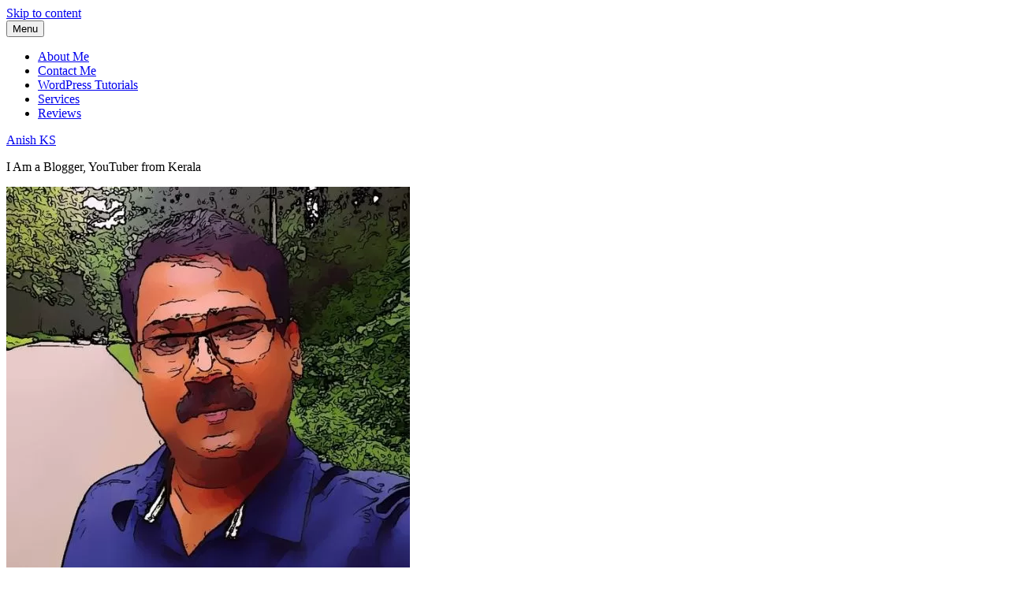

--- FILE ---
content_type: text/html; charset=utf-8
request_url: https://www.anishks.com/
body_size: 10998
content:
<!DOCTYPE html><html lang="en-US" prefix="og: https://ogp.me/ns#"><head><meta charset="UTF-8"><meta name="viewport" content="width=device-width, initial-scale=1"><title>Anish KS - Blogger, YouTuber From Kerala, Media Journalist, Online News</title><meta name="description" content="Anish KS is a Full Time Blogger From Kerala, India, Started Blogging As Profession from 2007 Handling Online Portals for Television, Media, OTT ,Agriculture Websites."/><meta name="robots" content="index, follow, max-snippet:-1, max-video-preview:-1, max-image-preview:large"/><link rel="canonical" href="https://www.anishks.com/" /><meta property="og:locale" content="en_US" /><meta property="og:type" content="website" /><meta property="og:title" content="Anish KS - Blogger, YouTuber From Kerala, Media Journalist, Online News" /><meta property="og:description" content="Anish KS is a Full Time Blogger From Kerala, India, Started Blogging As Profession from 2007 Handling Online Portals for Television, Media, OTT ,Agriculture Websites." /><meta property="og:url" content="https://www.anishks.com/" /><meta property="og:site_name" content="Anish KS" /><meta property="og:updated_time" content="2026-01-13T12:31:53+00:00" /><meta property="fb:app_id" content="269963473055637" /><meta property="og:image" content="https://www.anishks.com/images/2011/09/kerala-bloggers-anish-ks.jpg" /><meta property="og:image:secure_url" content="https://www.anishks.com/images/2011/09/kerala-bloggers-anish-ks.jpg" /><meta property="og:image:width" content="1200" /><meta property="og:image:height" content="672" /><meta property="og:image:alt" content="kerala bloggers anish ks" /><meta property="og:image:type" content="image/jpeg" /><meta property="article:published_time" content="2020-09-14T19:40:29+00:00" /><meta property="article:modified_time" content="2026-01-13T12:31:53+00:00" /><meta name="twitter:card" content="summary_large_image" /><meta name="twitter:title" content="Anish KS - Blogger, YouTuber From Kerala, Media Journalist, Online News" /><meta name="twitter:description" content="Anish KS is a Full Time Blogger From Kerala, India, Started Blogging As Profession from 2007 Handling Online Portals for Television, Media, OTT ,Agriculture Websites." /><meta name="twitter:site" content="@anishniranam" /><meta name="twitter:creator" content="@anishniranam" /><meta name="twitter:image" content="https://www.anishks.com/images/2011/09/kerala-bloggers-anish-ks.jpg" /><meta name="twitter:label1" content="Written by" /><meta name="twitter:data1" content="Anish KS" /><meta name="twitter:label2" content="Time to read" /><meta name="twitter:data2" content="Less than a minute" /> <script type="application/ld+json" class="rank-math-schema">{"@context":"https://schema.org","@graph":[{"@type":["Organization","Person"],"@id":"https://www.anishks.com/#person","name":"Anish KS","url":"https://www.anishks.com","sameAs":["https://www.facebook.com/lifeofanish","https://twitter.com/anishniranam"],"logo":{"@type":"ImageObject","@id":"https://www.anishks.com/#logo","url":"https://www.anishks.com/images/2017/05/anish-ks.jpg","contentUrl":"https://www.anishks.com/images/2017/05/anish-ks.jpg","caption":"Anish KS","inLanguage":"en-US","width":"512","height":"512"},"image":{"@id":"https://www.anishks.com/#logo"}},{"@type":"WebSite","@id":"https://www.anishks.com/#website","url":"https://www.anishks.com","name":"Anish KS","publisher":{"@id":"https://www.anishks.com/#person"},"inLanguage":"en-US","potentialAction":{"@type":"SearchAction","target":"https://www.anishks.com/?s={search_term_string}","query-input":"required name=search_term_string"}},{"@type":"ImageObject","@id":"https://www.anishks.com/images/2024/02/Facebook-Anish-KS-150x150.png","url":"https://www.anishks.com/images/2024/02/Facebook-Anish-KS-150x150.png","width":"200","height":"200","inLanguage":"en-US"},{"@type":"WebPage","@id":"https://www.anishks.com/#webpage","url":"https://www.anishks.com/","name":"Anish KS - Blogger, YouTuber From Kerala, Media Journalist, Online News","datePublished":"2020-09-14T19:40:29+00:00","dateModified":"2026-01-13T12:31:53+00:00","about":{"@id":"https://www.anishks.com/#person"},"isPartOf":{"@id":"https://www.anishks.com/#website"},"primaryImageOfPage":{"@id":"https://www.anishks.com/images/2024/02/Facebook-Anish-KS-150x150.png"},"inLanguage":"en-US"},{"@type":"Person","@id":"https://www.anishks.com/#author","name":"Anish KS","image":{"@type":"ImageObject","@id":"https://secure.gravatar.com/avatar/001727144b3f459beae38f553444e41d199cca2f592699f1e106ae2b7b39832d?s=96&amp;d=mm&amp;r=g","url":"https://secure.gravatar.com/avatar/001727144b3f459beae38f553444e41d199cca2f592699f1e106ae2b7b39832d?s=96&amp;d=mm&amp;r=g","caption":"Anish KS","inLanguage":"en-US"},"sameAs":["https://www.anishks.com/"]},{"@type":"Article","headline":"Anish KS - Blogger, YouTuber From Kerala, Media Journalist, Online News","keywords":"Anish KS","datePublished":"2020-09-14T19:40:29+00:00","dateModified":"2026-01-13T12:31:53+00:00","author":{"@id":"https://www.anishks.com/#author","name":"Anish KS"},"publisher":{"@id":"https://www.anishks.com/#person"},"description":"Anish KS is a Full Time Blogger From Kerala, India, Started Blogging As Profession from 2007 Handling Online Portals for Television, Media, OTT ,Agriculture Websites.","name":"Anish KS - Blogger, YouTuber From Kerala, Media Journalist, Online News","@id":"https://www.anishks.com/#richSnippet","isPartOf":{"@id":"https://www.anishks.com/#webpage"},"image":{"@id":"https://www.anishks.com/images/2024/02/Facebook-Anish-KS-150x150.png"},"inLanguage":"en-US","mainEntityOfPage":{"@id":"https://www.anishks.com/#webpage"}}]}</script> <link rel='dns-prefetch' href='//stats.wp.com' /><link rel='dns-prefetch' href='//v0.wordpress.com' /><link href='https://fonts.gstatic.com' crossorigin rel='preconnect' /><link href='https://fonts.googleapis.com' crossorigin rel='preconnect' /><link rel="alternate" type="application/rss+xml" title="Anish KS &raquo; Feed" href="https://www.anishks.com/feed/" /><link rel="alternate" type="application/rss+xml" title="Anish KS &raquo; Comments Feed" href="https://www.anishks.com/comments/feed/" /><link rel="alternate" title="oEmbed (JSON)" type="application/json+oembed" href="https://www.anishks.com/wp-json/oembed/1.0/embed?url=https%3A%2F%2Fwww.anishks.com%2F" /><link rel="alternate" title="oEmbed (XML)" type="text/xml+oembed" href="https://www.anishks.com/wp-json/oembed/1.0/embed?url=https%3A%2F%2Fwww.anishks.com%2F&#038;format=xml" /><style id='wp-img-auto-sizes-contain-inline-css'>img:is([sizes=auto i],[sizes^="auto," i]){contain-intrinsic-size:3000px 1500px}
/*# sourceURL=wp-img-auto-sizes-contain-inline-css */</style><style id='global-styles-inline-css'>:root{--wp--preset--aspect-ratio--square: 1;--wp--preset--aspect-ratio--4-3: 4/3;--wp--preset--aspect-ratio--3-4: 3/4;--wp--preset--aspect-ratio--3-2: 3/2;--wp--preset--aspect-ratio--2-3: 2/3;--wp--preset--aspect-ratio--16-9: 16/9;--wp--preset--aspect-ratio--9-16: 9/16;--wp--preset--color--black: #000000;--wp--preset--color--cyan-bluish-gray: #abb8c3;--wp--preset--color--white: #ffffff;--wp--preset--color--pale-pink: #f78da7;--wp--preset--color--vivid-red: #cf2e2e;--wp--preset--color--luminous-vivid-orange: #ff6900;--wp--preset--color--luminous-vivid-amber: #fcb900;--wp--preset--color--light-green-cyan: #7bdcb5;--wp--preset--color--vivid-green-cyan: #00d084;--wp--preset--color--pale-cyan-blue: #8ed1fc;--wp--preset--color--vivid-cyan-blue: #0693e3;--wp--preset--color--vivid-purple: #9b51e0;--wp--preset--color--contrast: var(--contrast);--wp--preset--color--contrast-2: var(--contrast-2);--wp--preset--color--contrast-3: var(--contrast-3);--wp--preset--color--base: var(--base);--wp--preset--color--base-2: var(--base-2);--wp--preset--color--base-3: var(--base-3);--wp--preset--color--accent: var(--accent);--wp--preset--gradient--vivid-cyan-blue-to-vivid-purple: linear-gradient(135deg,rgb(6,147,227) 0%,rgb(155,81,224) 100%);--wp--preset--gradient--light-green-cyan-to-vivid-green-cyan: linear-gradient(135deg,rgb(122,220,180) 0%,rgb(0,208,130) 100%);--wp--preset--gradient--luminous-vivid-amber-to-luminous-vivid-orange: linear-gradient(135deg,rgb(252,185,0) 0%,rgb(255,105,0) 100%);--wp--preset--gradient--luminous-vivid-orange-to-vivid-red: linear-gradient(135deg,rgb(255,105,0) 0%,rgb(207,46,46) 100%);--wp--preset--gradient--very-light-gray-to-cyan-bluish-gray: linear-gradient(135deg,rgb(238,238,238) 0%,rgb(169,184,195) 100%);--wp--preset--gradient--cool-to-warm-spectrum: linear-gradient(135deg,rgb(74,234,220) 0%,rgb(151,120,209) 20%,rgb(207,42,186) 40%,rgb(238,44,130) 60%,rgb(251,105,98) 80%,rgb(254,248,76) 100%);--wp--preset--gradient--blush-light-purple: linear-gradient(135deg,rgb(255,206,236) 0%,rgb(152,150,240) 100%);--wp--preset--gradient--blush-bordeaux: linear-gradient(135deg,rgb(254,205,165) 0%,rgb(254,45,45) 50%,rgb(107,0,62) 100%);--wp--preset--gradient--luminous-dusk: linear-gradient(135deg,rgb(255,203,112) 0%,rgb(199,81,192) 50%,rgb(65,88,208) 100%);--wp--preset--gradient--pale-ocean: linear-gradient(135deg,rgb(255,245,203) 0%,rgb(182,227,212) 50%,rgb(51,167,181) 100%);--wp--preset--gradient--electric-grass: linear-gradient(135deg,rgb(202,248,128) 0%,rgb(113,206,126) 100%);--wp--preset--gradient--midnight: linear-gradient(135deg,rgb(2,3,129) 0%,rgb(40,116,252) 100%);--wp--preset--font-size--small: 13px;--wp--preset--font-size--medium: 20px;--wp--preset--font-size--large: 36px;--wp--preset--font-size--x-large: 42px;--wp--preset--spacing--20: 0.44rem;--wp--preset--spacing--30: 0.67rem;--wp--preset--spacing--40: 1rem;--wp--preset--spacing--50: 1.5rem;--wp--preset--spacing--60: 2.25rem;--wp--preset--spacing--70: 3.38rem;--wp--preset--spacing--80: 5.06rem;--wp--preset--shadow--natural: 6px 6px 9px rgba(0, 0, 0, 0.2);--wp--preset--shadow--deep: 12px 12px 50px rgba(0, 0, 0, 0.4);--wp--preset--shadow--sharp: 6px 6px 0px rgba(0, 0, 0, 0.2);--wp--preset--shadow--outlined: 6px 6px 0px -3px rgb(255, 255, 255), 6px 6px rgb(0, 0, 0);--wp--preset--shadow--crisp: 6px 6px 0px rgb(0, 0, 0);}:where(.is-layout-flex){gap: 0.5em;}:where(.is-layout-grid){gap: 0.5em;}body .is-layout-flex{display: flex;}.is-layout-flex{flex-wrap: wrap;align-items: center;}.is-layout-flex > :is(*, div){margin: 0;}body .is-layout-grid{display: grid;}.is-layout-grid > :is(*, div){margin: 0;}:where(.wp-block-columns.is-layout-flex){gap: 2em;}:where(.wp-block-columns.is-layout-grid){gap: 2em;}:where(.wp-block-post-template.is-layout-flex){gap: 1.25em;}:where(.wp-block-post-template.is-layout-grid){gap: 1.25em;}.has-black-color{color: var(--wp--preset--color--black) !important;}.has-cyan-bluish-gray-color{color: var(--wp--preset--color--cyan-bluish-gray) !important;}.has-white-color{color: var(--wp--preset--color--white) !important;}.has-pale-pink-color{color: var(--wp--preset--color--pale-pink) !important;}.has-vivid-red-color{color: var(--wp--preset--color--vivid-red) !important;}.has-luminous-vivid-orange-color{color: var(--wp--preset--color--luminous-vivid-orange) !important;}.has-luminous-vivid-amber-color{color: var(--wp--preset--color--luminous-vivid-amber) !important;}.has-light-green-cyan-color{color: var(--wp--preset--color--light-green-cyan) !important;}.has-vivid-green-cyan-color{color: var(--wp--preset--color--vivid-green-cyan) !important;}.has-pale-cyan-blue-color{color: var(--wp--preset--color--pale-cyan-blue) !important;}.has-vivid-cyan-blue-color{color: var(--wp--preset--color--vivid-cyan-blue) !important;}.has-vivid-purple-color{color: var(--wp--preset--color--vivid-purple) !important;}.has-black-background-color{background-color: var(--wp--preset--color--black) !important;}.has-cyan-bluish-gray-background-color{background-color: var(--wp--preset--color--cyan-bluish-gray) !important;}.has-white-background-color{background-color: var(--wp--preset--color--white) !important;}.has-pale-pink-background-color{background-color: var(--wp--preset--color--pale-pink) !important;}.has-vivid-red-background-color{background-color: var(--wp--preset--color--vivid-red) !important;}.has-luminous-vivid-orange-background-color{background-color: var(--wp--preset--color--luminous-vivid-orange) !important;}.has-luminous-vivid-amber-background-color{background-color: var(--wp--preset--color--luminous-vivid-amber) !important;}.has-light-green-cyan-background-color{background-color: var(--wp--preset--color--light-green-cyan) !important;}.has-vivid-green-cyan-background-color{background-color: var(--wp--preset--color--vivid-green-cyan) !important;}.has-pale-cyan-blue-background-color{background-color: var(--wp--preset--color--pale-cyan-blue) !important;}.has-vivid-cyan-blue-background-color{background-color: var(--wp--preset--color--vivid-cyan-blue) !important;}.has-vivid-purple-background-color{background-color: var(--wp--preset--color--vivid-purple) !important;}.has-black-border-color{border-color: var(--wp--preset--color--black) !important;}.has-cyan-bluish-gray-border-color{border-color: var(--wp--preset--color--cyan-bluish-gray) !important;}.has-white-border-color{border-color: var(--wp--preset--color--white) !important;}.has-pale-pink-border-color{border-color: var(--wp--preset--color--pale-pink) !important;}.has-vivid-red-border-color{border-color: var(--wp--preset--color--vivid-red) !important;}.has-luminous-vivid-orange-border-color{border-color: var(--wp--preset--color--luminous-vivid-orange) !important;}.has-luminous-vivid-amber-border-color{border-color: var(--wp--preset--color--luminous-vivid-amber) !important;}.has-light-green-cyan-border-color{border-color: var(--wp--preset--color--light-green-cyan) !important;}.has-vivid-green-cyan-border-color{border-color: var(--wp--preset--color--vivid-green-cyan) !important;}.has-pale-cyan-blue-border-color{border-color: var(--wp--preset--color--pale-cyan-blue) !important;}.has-vivid-cyan-blue-border-color{border-color: var(--wp--preset--color--vivid-cyan-blue) !important;}.has-vivid-purple-border-color{border-color: var(--wp--preset--color--vivid-purple) !important;}.has-vivid-cyan-blue-to-vivid-purple-gradient-background{background: var(--wp--preset--gradient--vivid-cyan-blue-to-vivid-purple) !important;}.has-light-green-cyan-to-vivid-green-cyan-gradient-background{background: var(--wp--preset--gradient--light-green-cyan-to-vivid-green-cyan) !important;}.has-luminous-vivid-amber-to-luminous-vivid-orange-gradient-background{background: var(--wp--preset--gradient--luminous-vivid-amber-to-luminous-vivid-orange) !important;}.has-luminous-vivid-orange-to-vivid-red-gradient-background{background: var(--wp--preset--gradient--luminous-vivid-orange-to-vivid-red) !important;}.has-very-light-gray-to-cyan-bluish-gray-gradient-background{background: var(--wp--preset--gradient--very-light-gray-to-cyan-bluish-gray) !important;}.has-cool-to-warm-spectrum-gradient-background{background: var(--wp--preset--gradient--cool-to-warm-spectrum) !important;}.has-blush-light-purple-gradient-background{background: var(--wp--preset--gradient--blush-light-purple) !important;}.has-blush-bordeaux-gradient-background{background: var(--wp--preset--gradient--blush-bordeaux) !important;}.has-luminous-dusk-gradient-background{background: var(--wp--preset--gradient--luminous-dusk) !important;}.has-pale-ocean-gradient-background{background: var(--wp--preset--gradient--pale-ocean) !important;}.has-electric-grass-gradient-background{background: var(--wp--preset--gradient--electric-grass) !important;}.has-midnight-gradient-background{background: var(--wp--preset--gradient--midnight) !important;}.has-small-font-size{font-size: var(--wp--preset--font-size--small) !important;}.has-medium-font-size{font-size: var(--wp--preset--font-size--medium) !important;}.has-large-font-size{font-size: var(--wp--preset--font-size--large) !important;}.has-x-large-font-size{font-size: var(--wp--preset--font-size--x-large) !important;}
/*# sourceURL=global-styles-inline-css */</style><link rel='stylesheet' id='generate-google-fonts-css' href='https://fonts.googleapis.com/css?family=Lato%3A100%2C100italic%2C300%2C300italic%2Cregular%2Citalic%2C700%2C700italic%2C900%2C900italic&#038;display=auto&#038;ver=3.6.1' media='all' /><link rel="https://api.w.org/" href="https://www.anishks.com/wp-json/" /><link rel="alternate" title="JSON" type="application/json" href="https://www.anishks.com/wp-json/wp/v2/pages/4" /><link rel="EditURI" type="application/rsd+xml" title="RSD" href="https://www.anishks.com/xmlrpc.php?rsd" /><meta name="generator" content="WordPress 6.9" /><link rel='shortlink' href='https://wp.me/P4s7jf-4' /><link rel="icon" href="https://www.anishks.com/images/2017/05/cropped-anish-ks-5-32x32.jpg" sizes="32x32" /><link rel="icon" href="https://www.anishks.com/images/2017/05/cropped-anish-ks-5-192x192.jpg" sizes="192x192" /><link rel="apple-touch-icon" href="https://www.anishks.com/images/2017/05/cropped-anish-ks-5-180x180.jpg" /><meta name="msapplication-TileImage" content="https://www.anishks.com/images/2017/05/cropped-anish-ks-5-270x270.jpg" /><link type="text/css" media="all" href="https://www.anishks.com/wp-content/cache/breeze-minification/css/breeze_www-anishks-com-1-4.css?ver=1768491891" rel="stylesheet" /></head><body class="home wp-singular page-template-default page page-id-4 wp-embed-responsive wp-theme-generatepress post-image-aligned-center secondary-nav-above-header secondary-nav-aligned-right slideout-enabled slideout-both sticky-menu-fade mobile-header mobile-header-logo no-sidebar nav-below-header separate-containers header-aligned-center dropdown-hover full-width-content" itemtype="https://schema.org/WebPage" itemscope><div class="header-wrap"><a class="screen-reader-text skip-link" href="#content" title="Skip to content">Skip to content</a><nav id="secondary-navigation" aria-label="Secondary" class="secondary-navigation" itemtype="https://schema.org/SiteNavigationElement" itemscope><div class="inside-navigation grid-container grid-parent"> <button class="menu-toggle secondary-menu-toggle"> <span class="mobile-menu">Menu</span> </button><div class="main-nav"><ul id="menu-top-menu" class=" secondary-menu sf-menu"><li id="menu-item-209" class="menu-item menu-item-type-post_type menu-item-object-page menu-item-209"><a href="https://www.anishks.com/about-me/">About Me</a></li><li id="menu-item-208" class="menu-item menu-item-type-post_type menu-item-object-page menu-item-208"><a href="https://www.anishks.com/contact-us/">Contact Me</a></li><li id="menu-item-326" class="menu-item menu-item-type-taxonomy menu-item-object-category menu-item-326"><a href="https://www.anishks.com/wp-tutorial/">WordPress Tutorials</a></li><li id="menu-item-325" class="menu-item menu-item-type-post_type menu-item-object-page menu-item-325"><a href="https://www.anishks.com/seo-kerala-service/" title="Seo service">Services</a></li><li id="menu-item-205" class="menu-item menu-item-type-taxonomy menu-item-object-category menu-item-205"><a href="https://www.anishks.com/review/">Reviews</a></li></ul></div></div></nav><header class="site-header" id="masthead" aria-label="Site"  itemtype="https://schema.org/WPHeader" itemscope><div class="inside-header grid-container"><div class="site-branding"><p class="main-title" itemprop="headline"> <a href="https://www.anishks.com/" rel="home">Anish KS</a></p><p class="site-description" itemprop="description">I Am a Blogger, YouTuber from Kerala</p></div></div></header><nav id="mobile-header" itemtype="https://schema.org/SiteNavigationElement" itemscope class="main-navigation mobile-header-navigation has-branding has-menu-bar-items"><div class="inside-navigation grid-container grid-parent"><div class="site-logo mobile-header-logo"> <a href="https://www.anishks.com/" title="Anish KS" rel="home"> <picture><source srcset="https://www.anishks.com/images/2017/05/anish-ks.webp" type="image/webp"><img src="https://www.anishks.com/images/2017/05/anish-ks.jpg" alt="Anish KS" class="is-logo-image webpexpress-processed" width="512" height="512"></picture> </a></div> <button class="menu-toggle" aria-controls="mobile-menu" aria-expanded="false"> <span class="screen-reader-text">Menu</span> </button><div id="mobile-menu" class="main-nav"><ul id="menu-primary" class=" menu sf-menu"><li id="menu-item-21" class="menu-item menu-item-type-post_type menu-item-object-page menu-item-21"><a href="https://www.anishks.com/contacts/">Contact</a></li></ul></div><div class="menu-bar-items"><span class="menu-bar-item slideout-toggle hide-on-mobile "><a href="#" role="button" aria-label="Open Off-Canvas Panel"></a></span></div></div></nav><nav class="main-navigation nav-align-center has-menu-bar-items sub-menu-right" id="site-navigation" aria-label="Primary"  itemtype="https://schema.org/SiteNavigationElement" itemscope><div class="inside-navigation grid-container"> <button class="menu-toggle" aria-controls="generate-slideout-menu" aria-expanded="false"> <span class="screen-reader-text">Menu</span> </button><div id="primary-menu" class="main-nav"><ul id="menu-primary-1" class=" menu sf-menu"><li class="menu-item menu-item-type-post_type menu-item-object-page menu-item-21"><a href="https://www.anishks.com/contacts/">Contact</a></li></ul></div><div class="menu-bar-items"><span class="menu-bar-item slideout-toggle hide-on-mobile "><a href="#" role="button" aria-label="Open Off-Canvas Panel"></a></span></div></div></nav></div><div class="site grid-container container hfeed" id="page"><div class="site-content" id="content"><div class="content-area" id="primary"><main class="site-main" id="main"><article id="post-4" class="post-4 page type-page status-publish" itemtype="https://schema.org/CreativeWork" itemscope><div class="inside-article"><div class="entry-content" itemprop="text"><div class="gb-container gb-container-5b8aa9a5"><div class="gb-container gb-container-0af9db98"><div class="gb-container gb-container-bd250308"><div class='__iawmlf-post-loop-links' style='display:none;' data-iawmlf-post-links='[{&quot;id&quot;:13,&quot;href&quot;:&quot;https:\/\/www.facebook.com\/lifeofanish&quot;,&quot;archived_href&quot;:&quot;&quot;,&quot;redirect_href&quot;:&quot;https:\/\/www.facebook.com\/login\/?next=https%3A%2F%2Fwww.facebook.com%2Flifeofanish&quot;,&quot;checks&quot;:[],&quot;broken&quot;:false,&quot;last_checked&quot;:null,&quot;process&quot;:&quot;done&quot;},{&quot;id&quot;:14,&quot;href&quot;:&quot;https:\/\/profiles.wordpress.org\/anishniranam&quot;,&quot;archived_href&quot;:&quot;http:\/\/web-wp.archive.org\/web\/20250928082958\/https:\/\/profiles.wordpress.org\/anishniranam\/&quot;,&quot;redirect_href&quot;:&quot;&quot;,&quot;checks&quot;:[{&quot;date&quot;:&quot;2025-11-29 03:23:13&quot;,&quot;http_code&quot;:200},{&quot;date&quot;:&quot;2025-12-04 07:21:23&quot;,&quot;http_code&quot;:200},{&quot;date&quot;:&quot;2025-12-08 19:49:57&quot;,&quot;http_code&quot;:200},{&quot;date&quot;:&quot;2025-12-16 16:08:14&quot;,&quot;http_code&quot;:200},{&quot;date&quot;:&quot;2025-12-20 16:55:14&quot;,&quot;http_code&quot;:200},{&quot;date&quot;:&quot;2025-12-24 10:16:26&quot;,&quot;http_code&quot;:200},{&quot;date&quot;:&quot;2025-12-27 17:04:14&quot;,&quot;http_code&quot;:200},{&quot;date&quot;:&quot;2026-01-03 18:52:58&quot;,&quot;http_code&quot;:200},{&quot;date&quot;:&quot;2026-01-07 10:28:00&quot;,&quot;http_code&quot;:200},{&quot;date&quot;:&quot;2026-01-11 03:12:38&quot;,&quot;http_code&quot;:200}],&quot;broken&quot;:false,&quot;last_checked&quot;:{&quot;date&quot;:&quot;2026-01-11 03:12:38&quot;,&quot;http_code&quot;:200},&quot;process&quot;:&quot;done&quot;},{&quot;id&quot;:15,&quot;href&quot;:&quot;https:\/\/www.linkedin.com\/in\/anishniranam&quot;,&quot;archived_href&quot;:&quot;&quot;,&quot;redirect_href&quot;:&quot;&quot;,&quot;checks&quot;:[],&quot;broken&quot;:false,&quot;last_checked&quot;:null,&quot;process&quot;:&quot;done&quot;},{&quot;id&quot;:16,&quot;href&quot;:&quot;https:\/\/wa.me\/919656769350&quot;,&quot;archived_href&quot;:&quot;&quot;,&quot;redirect_href&quot;:&quot;https:\/\/api.whatsapp.com\/send\/?phone=919656769350&amp;text&amp;type=phone_number&amp;app_absent=0&quot;,&quot;checks&quot;:[],&quot;broken&quot;:false,&quot;last_checked&quot;:null,&quot;process&quot;:&quot;done&quot;}]'></div><h1 class="gb-headline gb-headline-5aff2f8c gb-headline-text">I AM<br>BLOGGER</h1><p class="gb-headline gb-headline-194b24ad gb-headline-text">Living in God&#8217;s Own Country, Kerala &#8211; Interested In Movies, Music, Politics</p><div class="gb-container gb-container-9108de52"><span class="gb-button gb-button-e9f0a5eb gb-button-text"></span><span class="gb-button gb-button-d26221fa gb-button-text"></span><span class="gb-button gb-button-3bb4e823 gb-button-text"></span></div></div><div class="gb-container gb-container-f99869e3"><h4 class="gb-headline gb-headline-df467be3"><span class="gb-headline-text"><br/></span></h4><p class="gb-headline gb-headline-5987f69a gb-headline-text">Anish KS</p></div></div></div><div class="gb-container gb-container-f9c8191c"><div class="gb-headline gb-headline-94ed267f gb-headline-text">Social Handles</div><figure class="gb-block-image gb-block-image-ed752bbc"><a href="https://www.facebook.com/lifeofanish" target="_blank" rel="noopener noreferrer nofollow"><img decoding="async" width="150" height="150" class="gb-image gb-image-ed752bbc semi-transparent-element" src="https://www.anishks.com/images/2024/02/Facebook-Anish-KS-150x150.png" alt="Facebook" title="Facebook-Anish-KS" srcset="https://www.anishks.com/images/2024/02/Facebook-Anish-KS-150x150.png 150w, https://www.anishks.com/images/2024/02/Facebook-Anish-KS-300x300.png 300w, https://www.anishks.com/images/2024/02/Facebook-Anish-KS-1024x1024.png 1024w, https://www.anishks.com/images/2024/02/Facebook-Anish-KS-1536x1536.png 1536w, https://www.anishks.com/images/2024/02/Facebook-Anish-KS-50x50.png 50w, https://www.anishks.com/images/2024/02/Facebook-Anish-KS.png 2048w" sizes="(max-width: 150px) 100vw, 150px" /></a></figure><figure class="gb-block-image gb-block-image-0e06a8b3"><a href="https://profiles.wordpress.org/anishniranam/" target="_blank" rel="noopener noreferrer nofollow"><img decoding="async" width="150" height="150" class="gb-image gb-image-0e06a8b3 semi-transparent-element" src="https://www.anishks.com/images/2024/02/WordPress-150x150.png" alt="WordPress" title="WordPress" srcset="https://www.anishks.com/images/2024/02/WordPress-150x150.png 150w, https://www.anishks.com/images/2024/02/WordPress-300x300.png 300w, https://www.anishks.com/images/2024/02/WordPress-1024x1024.png 1024w, https://www.anishks.com/images/2024/02/WordPress-50x50.png 50w, https://www.anishks.com/images/2024/02/WordPress.png 1200w" sizes="(max-width: 150px) 100vw, 150px" /></a></figure><figure class="gb-block-image gb-block-image-12d1b5f9"><a href="https://www.linkedin.com/in/anishniranam/" target="_blank" rel="noopener noreferrer nofollow"><img decoding="async" width="150" height="150" class="gb-image gb-image-12d1b5f9 semi-transparent-element" src="https://www.anishks.com/images/2024/02/Linkedin-150x150.png" alt="Linkedin" title="Linkedin" srcset="https://www.anishks.com/images/2024/02/Linkedin-150x150.png 150w, https://www.anishks.com/images/2024/02/Linkedin-300x300.png 300w, https://www.anishks.com/images/2024/02/Linkedin-50x50.png 50w, https://www.anishks.com/images/2024/02/Linkedin.png 480w" sizes="(max-width: 150px) 100vw, 150px" /></a></figure><figure class="gb-block-image gb-block-image-47bc0271"><a href="https://wa.me/919656769350" target="_blank" rel="noopener noreferrer nofollow"><img loading="lazy" decoding="async" width="150" height="150" class="gb-image gb-image-47bc0271 semi-transparent-element" src="https://www.anishks.com/images/2024/02/WhatsApp-150x150.png" alt="WhatsApp" title="WhatsApp" srcset="https://www.anishks.com/images/2024/02/WhatsApp-150x150.png 150w, https://www.anishks.com/images/2024/02/WhatsApp-298x300.png 298w, https://www.anishks.com/images/2024/02/WhatsApp-1018x1024.png 1018w, https://www.anishks.com/images/2024/02/WhatsApp-50x50.png 50w, https://www.anishks.com/images/2024/02/WhatsApp.png 1024w" sizes="auto, (max-width: 150px) 100vw, 150px" /></a></figure></div><div class="gb-container gb-container-ab737900"><div class="gb-container gb-container-2d4d9c95"><div class="gb-container gb-container-859dc1bf"><h4 class="gb-headline gb-headline-19e648bd"><span class="gb-headline-text"><br/>ABOUT ME</span></h4><h2 class="gb-headline gb-headline-c50324eb gb-headline-text">I am Leftist , I Like Ilaiyaraaja and Johnson Songs, Very Much Active in Social Media.</h2></div><div class="gb-container gb-container-c45ed665"><div class="gb-grid-wrapper gb-grid-wrapper-8848087a"><div class="gb-grid-column gb-grid-column-339602fa"><div class="gb-container gb-container-339602fa"><p class="gb-headline gb-headline-6808289c gb-headline-text">Blessed to Bron on 02 October (Gandhijayanthi Day), Started My Career as a Software Tester in Reubro International.&nbsp;Later Turned as Blogger, Interested in Search Engine Optimization. &nbsp;</p></div></div><div class="gb-grid-column gb-grid-column-aa53c5fe"><div class="gb-container gb-container-aa53c5fe"><p class="gb-headline gb-headline-c725f0ee gb-headline-text">I am a WordPress Expert, Using this Content Management System for Running My Websites/Blogs. &nbsp;</p></div></div><div class="gb-grid-column gb-grid-column-456c0cf0"><div class="gb-container gb-container-456c0cf0"><h4 class="gb-headline gb-headline-91223948 gb-headline-text">More Than 17+YEARS EXPERIENCE</h4><h4 class="gb-headline gb-headline-d4df0756 gb-headline-text">IN BLOGGING</h4></div></div><div class="gb-grid-column gb-grid-column-01002bb1"><div class="gb-container gb-container-01002bb1"><p class="gb-headline gb-headline-ab03d713 gb-headline-text">Dishtracking.com Was My First Project, Run a Community Forum and Later Started Kerala TV, Indian TV and Other Websites. &nbsp;</p></div></div></div></div><div class="gb-container gb-container-c76c0479"><h4 class="gb-headline gb-headline-d92b246f"><span class="gb-headline-text"><br/>WHAT I DO</span></h4><h2 class="gb-headline gb-headline-0b716b65 gb-headline-text">SEO, WordPress ,Social Media, Adsense, Ad Words .</h2><p>Search Engine Optimization, Social Media Marketing, Build Blogs/Websites etc.</p></div><div class="gb-container gb-container-a91880a1"><div class="gb-grid-wrapper gb-grid-wrapper-a45a59dd"></div></div></div></div><div class="gb-container gb-container-0292e792"><div class="gb-container gb-container-51841a8c"><div class="gb-container gb-container-31bd3793"><div class="gb-container gb-container-2d8cb90c"><div class="gb-container gb-container-bdab94b5"><h4 class="gb-headline gb-headline-e1e98708"><span class="gb-headline-text"><br/>M</span>Y Projects</h4><p class="has-text-align-center">Kerala TV &#8211; Online Portal For Getting Information About All Malayalam TV Channels, OTT News</p><div class="gb-container gb-container-e9522267"><div class="gb-container gb-container-d650bf45"><figure class="wp-block-image size-full is-style-rounded"><img loading="lazy" decoding="async" width="512" height="512" data-attachment-id="1091" data-permalink="https://www.anishks.com/portfolio/kerala-tv/keralatv-website/#main" data-orig-file="https://www.anishks.com/images/2021/04/keralatv-website.png" data-orig-size="512,512" data-comments-opened="1" data-image-meta="{&quot;aperture&quot;:&quot;0&quot;,&quot;credit&quot;:&quot;&quot;,&quot;camera&quot;:&quot;&quot;,&quot;caption&quot;:&quot;&quot;,&quot;created_timestamp&quot;:&quot;0&quot;,&quot;copyright&quot;:&quot;&quot;,&quot;focal_length&quot;:&quot;0&quot;,&quot;iso&quot;:&quot;0&quot;,&quot;shutter_speed&quot;:&quot;0&quot;,&quot;title&quot;:&quot;&quot;,&quot;orientation&quot;:&quot;0&quot;}" data-image-title="keralatv website" data-image-description="&lt;p&gt;keralatv website&lt;/p&gt;
" data-image-caption="&lt;p&gt;Malayalam Channel News&lt;/p&gt;
" data-medium-file="https://www.anishks.com/images/2021/04/keralatv-website-300x300.png" data-large-file="https://www.anishks.com/images/2021/04/keralatv-website.png" src="https://www.anishks.com/images/2021/04/keralatv-website.png" alt="keralatv website" class="wp-image-1091" title="Home" srcset="https://www.anishks.com/images/2021/04/keralatv-website.png 512w, https://www.anishks.com/images/2021/04/keralatv-website-300x300.png 300w, https://www.anishks.com/images/2021/04/keralatv-website-150x150.png 150w, https://www.anishks.com/images/2021/04/keralatv-website-200x200.png 200w, https://www.anishks.com/images/2021/04/keralatv-website-50x50.png 50w" sizes="auto, (max-width: 512px) 100vw, 512px" /><figcaption class="wp-element-caption">Malayalam Channel News</figcaption></figure></div><div class="gb-container gb-container-32a69f03"><div class="gb-headline gb-headline-e266c7a8 gb-headline-text">Kerala TV</div></div></div><p class="has-text-align-center">Indian Television News, OTT Releases, Web Series Online Streaming Date etc.</p><div class="gb-container gb-container-dd173ddc"><div class="gb-container gb-container-29c8817c"><figure class="wp-block-image size-full"><img loading="lazy" decoding="async" width="512" height="512" data-attachment-id="1197" data-permalink="https://www.anishks.com/portfolio/indian-television-news/indian-tv-news-2/#main" data-orig-file="https://www.anishks.com/images/2022/04/Indian-TV-News.png" data-orig-size="512,512" data-comments-opened="1" data-image-meta="{&quot;aperture&quot;:&quot;0&quot;,&quot;credit&quot;:&quot;&quot;,&quot;camera&quot;:&quot;&quot;,&quot;caption&quot;:&quot;&quot;,&quot;created_timestamp&quot;:&quot;0&quot;,&quot;copyright&quot;:&quot;&quot;,&quot;focal_length&quot;:&quot;0&quot;,&quot;iso&quot;:&quot;0&quot;,&quot;shutter_speed&quot;:&quot;0&quot;,&quot;title&quot;:&quot;&quot;,&quot;orientation&quot;:&quot;0&quot;}" data-image-title="Indian TV News" data-image-description="&lt;p&gt;Indian TV News&lt;/p&gt;
" data-image-caption="&lt;p&gt;Indian TV News&lt;/p&gt;
" data-medium-file="https://www.anishks.com/images/2022/04/Indian-TV-News-300x300.png" data-large-file="https://www.anishks.com/images/2022/04/Indian-TV-News.png" src="https://www.anishks.com/images/2022/04/Indian-TV-News.png" alt="Indian TV News" class="wp-image-1197" title="Home" srcset="https://www.anishks.com/images/2022/04/Indian-TV-News.png 512w, https://www.anishks.com/images/2022/04/Indian-TV-News-300x300.png 300w, https://www.anishks.com/images/2022/04/Indian-TV-News-150x150.png 150w, https://www.anishks.com/images/2022/04/Indian-TV-News-200x200.png 200w, https://www.anishks.com/images/2022/04/Indian-TV-News-50x50.png 50w" sizes="auto, (max-width: 512px) 100vw, 512px" /><figcaption class="wp-element-caption">Indian TV News</figcaption></figure></div><div class="gb-container gb-container-588a911f"><div class="gb-headline gb-headline-5820e1da gb-headline-text">Indian TV</div></div></div></div></div></div></div></div><div class="gb-container gb-container-3bdf2a68"><div class="gb-container gb-container-d01b83e4"><div class="gb-headline gb-headline-6352b4ce gb-headline-text">What next?</div><p class="gb-headline gb-headline-8e1b6b38 gb-headline-text">You Can Contact Me Via My Social Media Handles, Find The Facebook, X (Twitter), Instagram and Links From The Menu.</p><div class="gb-container gb-container-23e50bab"><a class="gb-button gb-button-10d169e2 gb-button-text" href="https://www.anishks.com/contact-us/">Contact Me</a><div class="gb-container gb-container-1b8404dc"><span class="gb-button gb-button-ba0d8bbd gb-button-text"></span><span class="gb-button gb-button-6ef87c7d gb-button-text"></span><span class="gb-button gb-button-29319f0b gb-button-text"></span></div></div></div></div></div></div></article></main></div></div></div><div class="site-footer"><footer class="site-info" aria-label="Site"  itemtype="https://schema.org/WPFooter" itemscope><div class="inside-site-info grid-container"><div class="copyright-bar"> Personal Website of Kerala Blogger Anish KS</div></div></footer></div><a title="Scroll back to top" aria-label="Scroll back to top" rel="nofollow" href="#" class="generate-back-to-top" data-scroll-speed="400" data-start-scroll="300" role="button"> </a><nav id="generate-slideout-menu" class="main-navigation slideout-navigation" itemtype="https://schema.org/SiteNavigationElement" itemscope><div class="inside-navigation grid-container grid-parent"><aside id="custom_html-1" class="widget_text slideout-widget widget_custom_html"><div class="textwidget custom-html-widget">This is the off canvas panel widget area.Add a menu to me.</div></aside></div></nav><div class="slideout-overlay"> <button class="slideout-exit "> <span class="screen-reader-text">Close</span> </button></div> <script type="speculationrules">{"prefetch":[{"source":"document","where":{"and":[{"href_matches":"/*"},{"not":{"href_matches":["/wp-*.php","/wp-admin/*","/images/*","/wp-content/*","/wp-content/plugins/*","/wp-content/themes/generatepress/*","/*\\?(.+)"]}},{"not":{"selector_matches":"a[rel~=\"nofollow\"]"}},{"not":{"selector_matches":".no-prefetch, .no-prefetch a"}}]},"eagerness":"conservative"}]}</script> <div id="jp-carousel-loading-overlay"><div id="jp-carousel-loading-wrapper"> <span id="jp-carousel-library-loading">&nbsp;</span></div></div><div class="jp-carousel-overlay" style="display: none;"><div class="jp-carousel-container"><div
class="jp-carousel-wrap swiper jp-carousel-swiper-container jp-carousel-transitions"
itemscope
itemtype="https://schema.org/ImageGallery"><div class="jp-carousel swiper-wrapper"></div><div class="jp-swiper-button-prev swiper-button-prev"> <svg width="25" height="24" viewBox="0 0 25 24" fill="none" xmlns="http://www.w3.org/2000/svg"> <mask id="maskPrev" mask-type="alpha" maskUnits="userSpaceOnUse" x="8" y="6" width="9" height="12"> <path d="M16.2072 16.59L11.6496 12L16.2072 7.41L14.8041 6L8.8335 12L14.8041 18L16.2072 16.59Z" fill="white"/> </mask> <g mask="url(#maskPrev)"> <rect x="0.579102" width="23.8823" height="24" fill="#FFFFFF"/> </g> </svg></div><div class="jp-swiper-button-next swiper-button-next"> <svg width="25" height="24" viewBox="0 0 25 24" fill="none" xmlns="http://www.w3.org/2000/svg"> <mask id="maskNext" mask-type="alpha" maskUnits="userSpaceOnUse" x="8" y="6" width="8" height="12"> <path d="M8.59814 16.59L13.1557 12L8.59814 7.41L10.0012 6L15.9718 12L10.0012 18L8.59814 16.59Z" fill="white"/> </mask> <g mask="url(#maskNext)"> <rect x="0.34375" width="23.8822" height="24" fill="#FFFFFF"/> </g> </svg></div></div><div class="jp-carousel-close-hint"> <svg width="25" height="24" viewBox="0 0 25 24" fill="none" xmlns="http://www.w3.org/2000/svg"> <mask id="maskClose" mask-type="alpha" maskUnits="userSpaceOnUse" x="5" y="5" width="15" height="14"> <path d="M19.3166 6.41L17.9135 5L12.3509 10.59L6.78834 5L5.38525 6.41L10.9478 12L5.38525 17.59L6.78834 19L12.3509 13.41L17.9135 19L19.3166 17.59L13.754 12L19.3166 6.41Z" fill="white"/> </mask> <g mask="url(#maskClose)"> <rect x="0.409668" width="23.8823" height="24" fill="#FFFFFF"/> </g> </svg></div><div class="jp-carousel-info"><div class="jp-carousel-info-footer"><div class="jp-carousel-pagination-container"><div class="jp-swiper-pagination swiper-pagination"></div><div class="jp-carousel-pagination"></div></div><div class="jp-carousel-photo-title-container"><h2 class="jp-carousel-photo-caption"></h2></div><div class="jp-carousel-photo-icons-container"> <a href="#" class="jp-carousel-icon-btn jp-carousel-icon-info" aria-label="Toggle photo metadata visibility"> <span class="jp-carousel-icon"> <svg width="25" height="24" viewBox="0 0 25 24" fill="none" xmlns="http://www.w3.org/2000/svg"> <mask id="maskInfo" mask-type="alpha" maskUnits="userSpaceOnUse" x="2" y="2" width="21" height="20"> <path fill-rule="evenodd" clip-rule="evenodd" d="M12.7537 2C7.26076 2 2.80273 6.48 2.80273 12C2.80273 17.52 7.26076 22 12.7537 22C18.2466 22 22.7046 17.52 22.7046 12C22.7046 6.48 18.2466 2 12.7537 2ZM11.7586 7V9H13.7488V7H11.7586ZM11.7586 11V17H13.7488V11H11.7586ZM4.79292 12C4.79292 16.41 8.36531 20 12.7537 20C17.142 20 20.7144 16.41 20.7144 12C20.7144 7.59 17.142 4 12.7537 4C8.36531 4 4.79292 7.59 4.79292 12Z" fill="white"/> </mask> <g mask="url(#maskInfo)"> <rect x="0.8125" width="23.8823" height="24" fill="#FFFFFF"/> </g> </svg> </span> </a> <a href="#" class="jp-carousel-icon-btn jp-carousel-icon-comments" aria-label="Toggle photo comments visibility"> <span class="jp-carousel-icon"> <svg width="25" height="24" viewBox="0 0 25 24" fill="none" xmlns="http://www.w3.org/2000/svg"> <mask id="maskComments" mask-type="alpha" maskUnits="userSpaceOnUse" x="2" y="2" width="21" height="20"> <path fill-rule="evenodd" clip-rule="evenodd" d="M4.3271 2H20.2486C21.3432 2 22.2388 2.9 22.2388 4V16C22.2388 17.1 21.3432 18 20.2486 18H6.31729L2.33691 22V4C2.33691 2.9 3.2325 2 4.3271 2ZM6.31729 16H20.2486V4H4.3271V18L6.31729 16Z" fill="white"/> </mask> <g mask="url(#maskComments)"> <rect x="0.34668" width="23.8823" height="24" fill="#FFFFFF"/> </g> </svg><span class="jp-carousel-has-comments-indicator" aria-label="This image has comments."></span> </span> </a></div></div><div class="jp-carousel-info-extra"><div class="jp-carousel-info-content-wrapper"><div class="jp-carousel-photo-title-container"><h2 class="jp-carousel-photo-title"></h2></div><div class="jp-carousel-comments-wrapper"><div id="jp-carousel-comments-loading"> <span>Loading Comments...</span></div><div class="jp-carousel-comments"></div><div id="jp-carousel-comment-form-container"> <span id="jp-carousel-comment-form-spinner">&nbsp;</span><div id="jp-carousel-comment-post-results"></div><form id="jp-carousel-comment-form"> <label for="jp-carousel-comment-form-comment-field" class="screen-reader-text">Write a Comment...</label><textarea
													name="comment"
													class="jp-carousel-comment-form-field jp-carousel-comment-form-textarea"
													id="jp-carousel-comment-form-comment-field"
													placeholder="Write a Comment..."
												></textarea><div id="jp-carousel-comment-form-submit-and-info-wrapper"><div id="jp-carousel-comment-form-commenting-as"><fieldset> <label for="jp-carousel-comment-form-email-field">Email (Required)</label> <input type="text" name="email" class="jp-carousel-comment-form-field jp-carousel-comment-form-text-field" id="jp-carousel-comment-form-email-field" /></fieldset><fieldset> <label for="jp-carousel-comment-form-author-field">Name (Required)</label> <input type="text" name="author" class="jp-carousel-comment-form-field jp-carousel-comment-form-text-field" id="jp-carousel-comment-form-author-field" /></fieldset><fieldset> <label for="jp-carousel-comment-form-url-field">Website</label> <input type="text" name="url" class="jp-carousel-comment-form-field jp-carousel-comment-form-text-field" id="jp-carousel-comment-form-url-field" /></fieldset></div> <input
type="submit"
name="submit"
class="jp-carousel-comment-form-button"
id="jp-carousel-comment-form-button-submit"
value="Post Comment" /></div></form></div></div><div class="jp-carousel-image-meta"><div class="jp-carousel-title-and-caption"><div class="jp-carousel-photo-info"><h3 class="jp-carousel-caption" itemprop="caption description"></h3></div><div class="jp-carousel-photo-description"></div></div><ul class="jp-carousel-image-exif" style="display: none;"></ul> <a class="jp-carousel-image-download" href="#" target="_blank" style="display: none;"> <svg width="25" height="24" viewBox="0 0 25 24" fill="none" xmlns="http://www.w3.org/2000/svg"> <mask id="mask0" mask-type="alpha" maskUnits="userSpaceOnUse" x="3" y="3" width="19" height="18"> <path fill-rule="evenodd" clip-rule="evenodd" d="M5.84615 5V19H19.7775V12H21.7677V19C21.7677 20.1 20.8721 21 19.7775 21H5.84615C4.74159 21 3.85596 20.1 3.85596 19V5C3.85596 3.9 4.74159 3 5.84615 3H12.8118V5H5.84615ZM14.802 5V3H21.7677V10H19.7775V6.41L9.99569 16.24L8.59261 14.83L18.3744 5H14.802Z" fill="white"/> </mask> <g mask="url(#mask0)"> <rect x="0.870605" width="23.8823" height="24" fill="#FFFFFF"/> </g> </svg> <span class="jp-carousel-download-text"></span> </a><div class="jp-carousel-image-map" style="display: none;"></div></div></div></div></div></div></div> <script src="https://stats.wp.com/e-202603.js" id="jetpack-stats-js" defer data-wp-strategy="defer"></script> <script id="wp-emoji-settings" type="application/json">{"baseUrl":"https://s.w.org/images/core/emoji/17.0.2/72x72/","ext":".png","svgUrl":"https://s.w.org/images/core/emoji/17.0.2/svg/","svgExt":".svg","source":{"concatemoji":"https://www.anishks.com/wp-includes/js/wp-emoji-release.min.js?ver=6.9"}}</script> <script type="module">/*! This file is auto-generated */
const a=JSON.parse(document.getElementById("wp-emoji-settings").textContent),o=(window._wpemojiSettings=a,"wpEmojiSettingsSupports"),s=["flag","emoji"];function i(e){try{var t={supportTests:e,timestamp:(new Date).valueOf()};sessionStorage.setItem(o,JSON.stringify(t))}catch(e){}}function c(e,t,n){e.clearRect(0,0,e.canvas.width,e.canvas.height),e.fillText(t,0,0);t=new Uint32Array(e.getImageData(0,0,e.canvas.width,e.canvas.height).data);e.clearRect(0,0,e.canvas.width,e.canvas.height),e.fillText(n,0,0);const a=new Uint32Array(e.getImageData(0,0,e.canvas.width,e.canvas.height).data);return t.every((e,t)=>e===a[t])}function p(e,t){e.clearRect(0,0,e.canvas.width,e.canvas.height),e.fillText(t,0,0);var n=e.getImageData(16,16,1,1);for(let e=0;e<n.data.length;e++)if(0!==n.data[e])return!1;return!0}function u(e,t,n,a){switch(t){case"flag":return n(e,"\ud83c\udff3\ufe0f\u200d\u26a7\ufe0f","\ud83c\udff3\ufe0f\u200b\u26a7\ufe0f")?!1:!n(e,"\ud83c\udde8\ud83c\uddf6","\ud83c\udde8\u200b\ud83c\uddf6")&&!n(e,"\ud83c\udff4\udb40\udc67\udb40\udc62\udb40\udc65\udb40\udc6e\udb40\udc67\udb40\udc7f","\ud83c\udff4\u200b\udb40\udc67\u200b\udb40\udc62\u200b\udb40\udc65\u200b\udb40\udc6e\u200b\udb40\udc67\u200b\udb40\udc7f");case"emoji":return!a(e,"\ud83e\u1fac8")}return!1}function f(e,t,n,a){let r;const o=(r="undefined"!=typeof WorkerGlobalScope&&self instanceof WorkerGlobalScope?new OffscreenCanvas(300,150):document.createElement("canvas")).getContext("2d",{willReadFrequently:!0}),s=(o.textBaseline="top",o.font="600 32px Arial",{});return e.forEach(e=>{s[e]=t(o,e,n,a)}),s}function r(e){var t=document.createElement("script");t.src=e,t.defer=!0,document.head.appendChild(t)}a.supports={everything:!0,everythingExceptFlag:!0},new Promise(t=>{let n=function(){try{var e=JSON.parse(sessionStorage.getItem(o));if("object"==typeof e&&"number"==typeof e.timestamp&&(new Date).valueOf()<e.timestamp+604800&&"object"==typeof e.supportTests)return e.supportTests}catch(e){}return null}();if(!n){if("undefined"!=typeof Worker&&"undefined"!=typeof OffscreenCanvas&&"undefined"!=typeof URL&&URL.createObjectURL&&"undefined"!=typeof Blob)try{var e="postMessage("+f.toString()+"("+[JSON.stringify(s),u.toString(),c.toString(),p.toString()].join(",")+"));",a=new Blob([e],{type:"text/javascript"});const r=new Worker(URL.createObjectURL(a),{name:"wpTestEmojiSupports"});return void(r.onmessage=e=>{i(n=e.data),r.terminate(),t(n)})}catch(e){}i(n=f(s,u,c,p))}t(n)}).then(e=>{for(const n in e)a.supports[n]=e[n],a.supports.everything=a.supports.everything&&a.supports[n],"flag"!==n&&(a.supports.everythingExceptFlag=a.supports.everythingExceptFlag&&a.supports[n]);var t;a.supports.everythingExceptFlag=a.supports.everythingExceptFlag&&!a.supports.flag,a.supports.everything||((t=a.source||{}).concatemoji?r(t.concatemoji):t.wpemoji&&t.twemoji&&(r(t.twemoji),r(t.wpemoji)))});
//# sourceURL=https://www.anishks.com/wp-includes/js/wp-emoji-loader.min.js</script> <script type="text/javascript" defer src="https://www.anishks.com/wp-content/cache/breeze-minification/js/breeze_www-anishks-com-1-4.js?ver=1768491891"></script></body></html>
<!-- Cache served by breeze CACHE - Last modified: Thu, 15 Jan 2026 15:44:51 GMT -->
